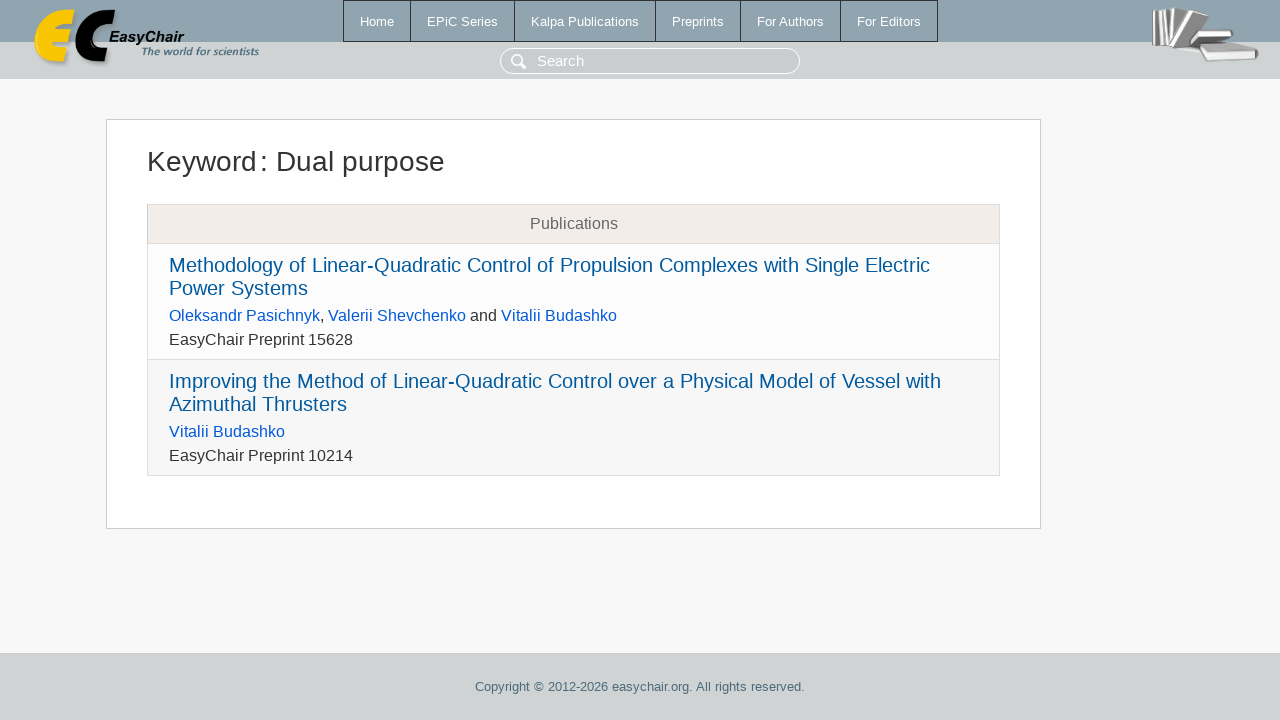

--- FILE ---
content_type: text/html; charset=UTF-8
request_url: https://1www.easychair.org/publications/keyword/pSHq
body_size: 1094
content:
<!DOCTYPE html>
<html lang='en-US'><head><meta content='text/html; charset=UTF-8' http-equiv='Content-Type'/><title>Keyword: Dual purpose</title><link href='/images/favicon.ico' rel='icon' type='image/jpeg'/><link href='/css/cool.css?version=531' rel='StyleSheet' type='text/css'/><link href='/css/publications.css?version=531' rel='StyleSheet' type='text/css'/><script src='/js/easy.js?version=531'></script><script src='/publications/pubs.js?version=531'></script></head><body class="pubs"><table class="page"><tr style="height:1%"><td><div class="menu"><table class="menutable"><tr><td><a class="mainmenu" href="/publications/" id="t:HOME">Home</a></td><td><a class="mainmenu" href="/publications/EPiC" id="t:EPIC">EPiC Series</a></td><td><a class="mainmenu" href="/publications/Kalpa" id="t:KALPA">Kalpa Publications</a></td><td><a class="mainmenu" href="/publications/preprints" id="t:PREPRINTS">Preprints</a></td><td><a class="mainmenu" href="/publications/for_authors" id="t:FOR_AUTHORS">For Authors</a></td><td><a class="mainmenu" href="/publications/for_editors" id="t:FOR_EDITORS">For Editors</a></td></tr></table></div><div class="search_row"><form onsubmit="alert('Search is temporarily unavailable');return false;"><input id="search-input" name="query" placeholder="Search" type="text"/></form></div><div id="logo"><a href="/"><img class="logonew_alignment" src="/images/logoECpubs.png"/></a></div><div id="books"><img class="books_alignment" src="/images/books.png"/></div></td></tr><tr style="height:99%"><td class="ltgray"><div id="mainColumn"><table id="content_table"><tr><td style="vertical-align:top;width:99%"><div class="abstractBox"><h1>Keyword<span class="lr_margin">:</span>Dual purpose</h1><table class="epic_table top_margin"><thead><tr><th>Publications</th></tr></thead><tbody><tr><td><div class="title"><a href="/publications/preprint/29MK">Methodology of Linear-Quadratic Control of Propulsion Complexes with Single Electric Power Systems</a></div><div class="authors"><a href="/publications/author/J8Nf">Oleksandr Pasichnyk</a>, <a href="/publications/author/h5Mg">Valerii Shevchenko</a> and <a href="/publications/author/qZTZ">Vitalii Budashko</a></div><div class="volume">EasyChair Preprint 15628</div></td></tr><tr><td><div class="title"><a href="/publications/preprint/L5gc">Improving the Method of Linear-Quadratic Control over a Physical Model of Vessel with Azimuthal Thrusters</a></div><div class="authors"><a href="/publications/author/qZTZ">Vitalii Budashko</a></div><div class="volume">EasyChair Preprint 10214</div></td></tr></tbody></table></div></td></tr></table></div></td></tr><tr><td class="footer">Copyright © 2012-2026 easychair.org. All rights reserved.</td></tr></table></body></html>